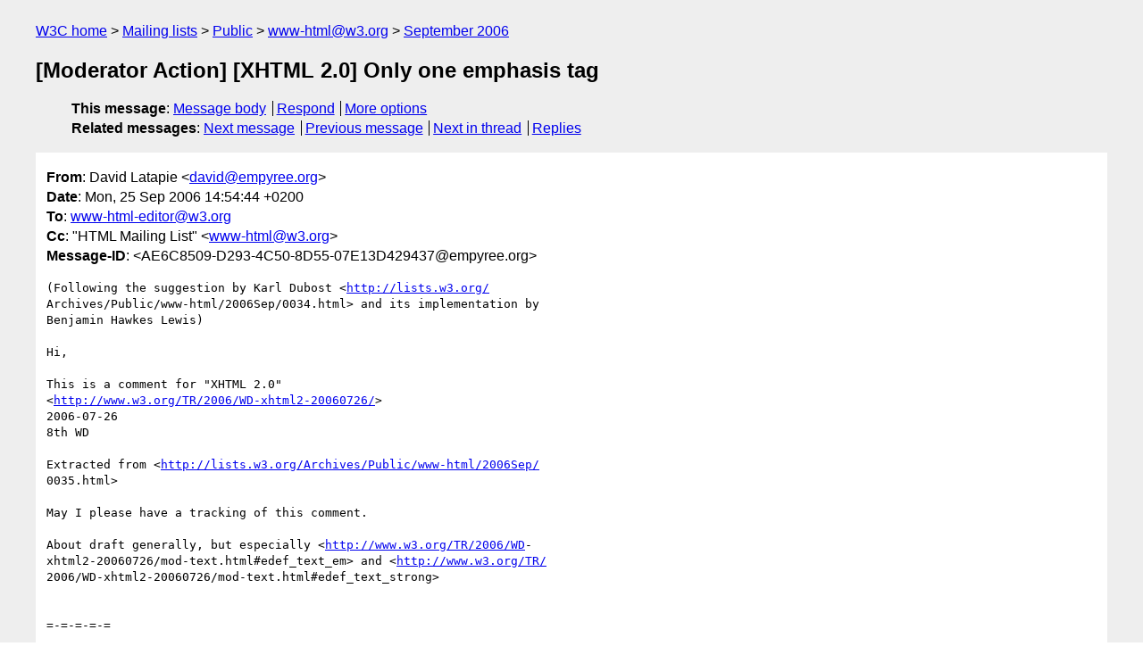

--- FILE ---
content_type: text/html
request_url: https://lists.w3.org/Archives/Public/www-html/2006Sep/0040.html
body_size: 2290
content:
<!DOCTYPE html>
<html xmlns="http://www.w3.org/1999/xhtml" lang="en">
<head>
<meta charset="windows-1252" />
<meta name="viewport" content="width=device-width, initial-scale=1" />
<meta name="generator" content="hypermail 3.0.0, see https://github.com/hypermail-project/hypermail/" />
<title>[Moderator Action] [XHTML 2.0] Only one emphasis tag from David Latapie on 2006-09-25 (www-html@w3.org from September 2006)</title>
<meta name="Author" content="David Latapie (david&#x40;&#0101;&#0109;&#0112;&#0121;&#0114;&#0101;&#0101;&#0046;&#0111;&#0114;&#0103;)" />
<meta name="Subject" content="[Moderator Action] [XHTML 2.0] Only one emphasis tag" />
<meta name="Date" content="2006-09-25" />
<link rel="stylesheet" title="Normal view" href="/assets/styles/public.css" />
<link rel="help" href="/Help/" />
<link rel="start" href="../" title="www-html@w3.org archives" />
<script defer="defer" src="/assets/js/archives.js"></script>
</head>
<body class="message">
<header class="head">
<nav class="breadcrumb" id="upper">
  <ul>
    <li><a href="https://www.w3.org/">W3C home</a></li>
    <li><a href="/">Mailing lists</a></li>
    <li><a href="../../">Public</a></li>
    <li><a href="../" rel="start">www-html@w3.org</a></li>
    <li><a href="./" rel="contents">September 2006</a></li>
  </ul>
</nav>
<h1>[Moderator Action] [XHTML 2.0] Only one emphasis tag</h1>
<!-- received="Mon Sep 25 13:37:48 2006" -->
<!-- isoreceived="20060925133748" -->
<!-- sent="Mon, 25 Sep 2006 14:54:44 +0200" -->
<!-- isosent="20060925125444" -->
<!-- name="David Latapie" -->
<!-- email="david&#x40;&#0101;&#0109;&#0112;&#0121;&#0114;&#0101;&#0101;&#0046;&#0111;&#0114;&#0103;" -->
<!-- subject="[Moderator Action] [XHTML 2.0] Only one emphasis tag" -->
<!-- id="AE6C8509-D293-4C50-8D55-07E13D429437@empyree.org" -->
<!-- charset="windows-1252" -->
<!-- expires="-1" -->
<nav id="navbar">
<ul class="links hmenu_container">
<li>
<span class="heading">This message</span>: <ul class="hmenu"><li><a href="#start" id="options1">Message body</a></li>
<li><a href="mailto:www-html&#x40;&#0119;&#0051;&#0046;&#0111;&#0114;&#0103;?Subject=Re%3A%20%5BModerator%20Action%5D%20%5BXHTML%A02.0%5D%20Only%20one%20emphasis%20tag&amp;In-Reply-To=%3CAE6C8509-D293-4C50-8D55-07E13D429437%40empyree.org%3E&amp;References=%3CAE6C8509-D293-4C50-8D55-07E13D429437%40empyree.org%3E">Respond</a></li>
<li><a href="#options3">More options</a></li>
</ul></li>
<li>
<span class="heading">Related messages</span>: <ul class="hmenu">
<!-- unext="start" -->
<li><a href="0041.html">Next message</a></li>
<li><a href="0039.html">Previous message</a></li>
<!-- unextthread="start" -->
<li><a href="0037.html">Next in thread</a></li>
<li><a href="#replies">Replies</a></li>
<!-- ureply="end" -->
</ul></li>
</ul>
</nav>
</header>
<!-- body="start" -->
<main class="mail">
<ul class="headers" aria-label="message headers">
<li><span class="from">
<span class="heading">From</span>: David Latapie &lt;<a href="mailto:david&#x40;&#0101;&#0109;&#0112;&#0121;&#0114;&#0101;&#0101;&#0046;&#0111;&#0114;&#0103;?Subject=Re%3A%20%5BModerator%20Action%5D%20%5BXHTML%A02.0%5D%20Only%20one%20emphasis%20tag&amp;In-Reply-To=%3CAE6C8509-D293-4C50-8D55-07E13D429437%40empyree.org%3E&amp;References=%3CAE6C8509-D293-4C50-8D55-07E13D429437%40empyree.org%3E">david&#x40;&#0101;&#0109;&#0112;&#0121;&#0114;&#0101;&#0101;&#0046;&#0111;&#0114;&#0103;</a>&gt;
</span></li>
<li><span class="date"><span class="heading">Date</span>: Mon, 25 Sep 2006 14:54:44 +0200</span></li>
<li><span class="to"><span class="heading">To</span>: <a href="mailto:www-html-editor&#x40;&#0119;&#0051;&#0046;&#0111;&#0114;&#0103;?Subject=Re%3A%20%5BModerator%20Action%5D%20%5BXHTML%A02.0%5D%20Only%20one%20emphasis%20tag&amp;In-Reply-To=%3CAE6C8509-D293-4C50-8D55-07E13D429437%40empyree.org%3E&amp;References=%3CAE6C8509-D293-4C50-8D55-07E13D429437%40empyree.org%3E">www-html-editor&#x40;&#0119;&#0051;&#0046;&#0111;&#0114;&#0103;</a>
</span></li>
<li><span class="cc"><span class="heading">Cc</span>: &quot;HTML Mailing List&quot; &lt;<a href="mailto:www-html&#x40;&#0119;&#0051;&#0046;&#0111;&#0114;&#0103;?Subject=Re%3A%20%5BModerator%20Action%5D%20%5BXHTML%A02.0%5D%20Only%20one%20emphasis%20tag&amp;In-Reply-To=%3CAE6C8509-D293-4C50-8D55-07E13D429437%40empyree.org%3E&amp;References=%3CAE6C8509-D293-4C50-8D55-07E13D429437%40empyree.org%3E">www-html&#x40;&#0119;&#0051;&#0046;&#0111;&#0114;&#0103;</a>&gt;
</span></li>
<li><span class="message-id"><span class="heading">Message-ID</span>: &lt;AE6C8509-D293-4C50-8D55-07E13D429437&#x40;&#0101;&#0109;&#0112;&#0121;&#0114;&#0101;&#0101;&#0046;&#0111;&#0114;&#0103;&gt;
</span></li>
</ul>
<pre id="start" class="body">
(Following the suggestion by Karl Dubost &lt;<a href="https://lists.w3.org/">http://lists.w3.org/</a>
Archives/Public/www-html/2006Sep/0034.html&gt; and its implementation by
Benjamin Hawkes Lewis)

Hi,

This is a comment for &quot;XHTML 2.0&quot;
&lt;<a href="http://www.w3.org/TR/2006/WD-xhtml2-20060726/">http://www.w3.org/TR/2006/WD-xhtml2-20060726/</a>&gt;
2006-07-26
8th WD

Extracted from &lt;<a href="https://lists.w3.org/Archives/Public/www-html/2006Sep/">http://lists.w3.org/Archives/Public/www-html/2006Sep/</a>
0035.html&gt;

May I please have a tracking of this comment.

About draft generally, but especially &lt;<a href="http://www.w3.org/TR/2006/WD">http://www.w3.org/TR/2006/WD</a>-
xhtml2-20060726/mod-text.html#edef_text_em&gt; and &lt;<a href="http://www.w3.org/TR/">http://www.w3.org/TR/</a>
2006/WD-xhtml2-20060726/mod-text.html#edef_text_strong&gt;


=-=-=-=-=

&lt;em&gt; and &lt;strong&gt; really are just two variations on the same idea,
emphasis. Two tags could be merged as one. Plus, extending the idea
would make possible de-emphasis—like parenthesis, whispering...

My suggestion is &quot; &lt;emph property=&quot;numerical value&quot; &quot;.

- &lt;emph&gt; is chosen because it is less ambiguous compared to &lt;em&gt;. On
the other hand, &lt;em&gt; withouth property value set could be a level 1
&lt;em&gt;, like in previous X/HTML version. That would provide a bit of
backward compatibility, with minimal ambiguity.

- values could be like this. Please notice I don't really understand
what role is really meant for
-- &lt;em role=&quot;0&quot;&gt;    default
-- &lt;em role=&quot;+1&quot;&gt;   equivalent to em
-- &lt;em role=&quot;+2&quot;&gt;   equivalent to strong
-- &lt;em role=&quot;-1&quot;&gt;   less important, may be rendered as font-
size:smaller or voice-stress:reduced &lt;<a href="http://www.w3.org/TR/css3">http://www.w3.org/TR/css3</a>-
speech/#voice-stress&gt;
-- and so on

A similar suggestion had been made in June by Jonathan Worent &lt;http://
lists.w3.org/Archives/Public/www-html/2006Sep/0036.html&gt;

-- 
&lt;/david_latapie&gt;
<a href="http://blog.empyree.org/">http://blog.empyree.org/</a>   U+0F00
</pre>
<p class="received"><span class="heading">Received on</span> Monday, 25 September 2006 13:37:48 UTC</p>
</main>
<!-- body="end" -->
<footer class="foot">
<nav id="navbarfoot">
<ul class="links hmenu_container">
<li><span class="heading">This message</span>: <span class="message_body"><a href="#start">Message body</a></span></li>
<!-- lnext="start" -->
<li><span class="heading">Next message</span>: <a href="0041.html">Jukka K. Korpela: "Re: [XHTML&#0160;2.0] Only one emphasis tag"</a></li>
<li><span class="heading">Previous message</span>: <a href="0039.html">David Latapie: "[XHTML 2.0] Re: Some comments on the current draft"</a></li>
<!-- lnextthread="start" -->
<li><span class="heading">Next in thread</span>: <a href="0037.html">Anne van Kesteren: "Re: [XHTML&#0160;2.0] Only one emphasis tag"</a></li>
<li id="replies"><span class="heading">Reply</span>: <a href="0037.html">Anne van Kesteren: "Re: [XHTML&#0160;2.0] Only one emphasis tag"</a></li>
<!-- lreply="end" -->
</ul>
<ul class="links hmenu_container">
<li id="options3"><span class="heading">Mail actions</span>: <ul class="hmenu"><li><a href="mailto:www-html&#x40;&#0119;&#0051;&#0046;&#0111;&#0114;&#0103;?Subject=Re%3A%20%5BModerator%20Action%5D%20%5BXHTML%A02.0%5D%20Only%20one%20emphasis%20tag&amp;In-Reply-To=%3CAE6C8509-D293-4C50-8D55-07E13D429437%40empyree.org%3E&amp;References=%3CAE6C8509-D293-4C50-8D55-07E13D429437%40empyree.org%3E">respond to this message</a></li>
<li><a href="mailto:www-html&#x40;&#0119;&#0051;&#0046;&#0111;&#0114;&#0103;">mail a new topic</a></li></ul></li>
<li><span class="heading">Contemporary messages sorted</span>: <ul class="hmenu"><li><a href="index.html#msg40">by date</a></li>
<li><a href="thread.html#msg40">by thread</a></li>
<li><a href="subject.html#msg40">by subject</a></li>
<li><a href="author.html#msg40">by author</a></li>
</ul></li>
<li><span class="heading">Help</span>: <ul class="hmenu">
    <li><a href="/Help/" rel="help">how to use the archives</a></li>
    <li><a href="https://www.w3.org/Search/Mail/Public/search?type-index=www-html&amp;index-type=t">search the archives</a></li>
</ul>
</li>
</ul>
</nav>
<!-- trailer="footer" -->
<p class="colophon">
This archive was generated by <a href="https://github.com/hypermail-project/hypermail/">hypermail 3.0.0</a>: Thursday, 13 July 2023 18:04:53 UTC
</p>
</footer>
</body>
</html>
